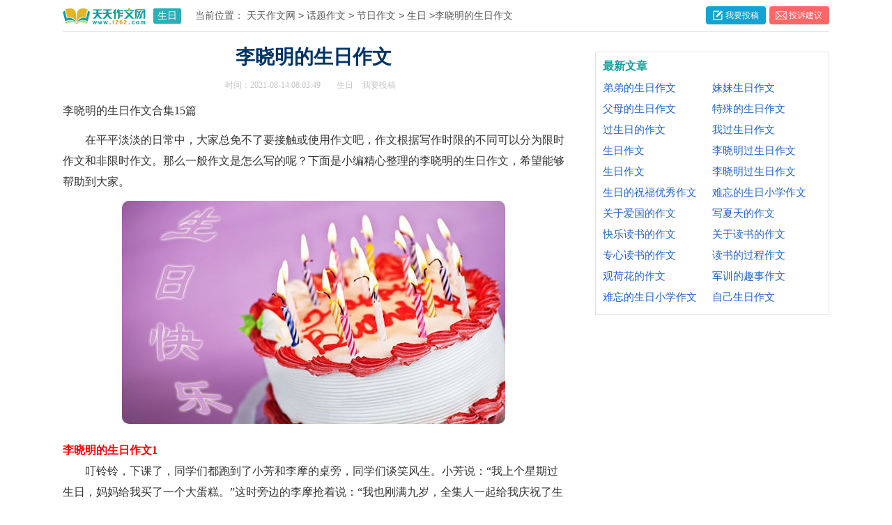

--- FILE ---
content_type: text/html
request_url: https://www.t262.com/zuowen/shengri/2431654.html
body_size: 8822
content:
<!doctype html>
<html>
<head>

    <meta http-equiv="Content-Type" content="text/html; charset=gb2312" />
    <title>李晓明的生日作文合集15篇</title>
    <meta name="keywords" content="李晓明的生日作文">
    <meta name="description" content="在平平淡淡的日常中，大家总免不了要接触或使用作文吧，作文根据写作时限的不同可以分为限时作文和非限时作文。那么一般作文是怎么写的呢？下面是小编精心整理的李晓明的生日作文，希望能够帮助到大家。李晓明的生日" />

    <link rel="canonical" href="https://www.t262.com/zuowen/shengri/2431654.html" />
    <meta http-equiv="Cache-Control" content="no-transform" />
    <meta http-equiv="Cache-Control" content="no-siteapp" />
    <meta name="mobile-agent" content="format=html5;url=http://m.t262.com/zuowen/shengri/2431654.html">
    <meta name="mobile-agent" content="format=wml;url=http://m.t262.com/zuowen/shengri/2431654.html">
    <meta name="mobile-agent" content="format=xhtml;url=http://m.t262.com/zuowen/shengri/2431654.html">
    <link href="https://static.t262.com/css/article.css" type=text/css rel=stylesheet>
    <script type="text/javascript">
        var LOCAL_URL = 'http://m.t262.com/zuowen/shengri/2431654.html';
        if((navigator.userAgent.match(/(phone|pad|pod|mobile|ios|android|BlackBerry|MQQBrowser|JUC|Fennec|wOSBrowser|BrowserNG|WebOS|symbian|transcoder)/i))){window.location.href=LOCAL_URL;};
        var RAND_STR=new Date().getTime()/1000;RAND_STR=RAND_STR-RAND_STR%(3*3600);
        document.write('<script type="text/javascript" src="https://static.t262.com/js/p.js?'+RAND_STR+'"><\/script>');
    </script>

</head>
<body>
<script type="text/javascript">s("header");</script>
<div class="header">
    <div class="indexwidth">
        <div class="logo">
            <a target="_blank" title="天天作文网" href="https://www.t262.com/"></a>
            <a target="_blank" title="生日" href="https://www.t262.com/zuowen/shengri/" class="lanmu">生日</a>
        </div>
        <div class="sidebar"><span>当前位置：</span><a href='https://www.t262.com/'>天天作文网</a><code>></code><a href='https://www.t262.com/zuowen/huati/'>话题作文</a><code>></code><a href='https://www.t262.com/zuowen/jieri/'>节日作文</a><code>></code><a href='https://www.t262.com/zuowen/shengri/'>生日</a><code>></code><span>李晓明的生日作文</span></div>
        <div class="rougao">
            <a target="_blank" href="https://www.t262.com/usr/login.html"> 我要投稿</a>
            <a target="_blank" href="https://www.t262.com/contact.html" class="jianyi"> 投诉建议</a>
        </div>
    </div>
</div>
<div class="main">
    <div class="main-left">
        <div class="article">
            <script type="text/javascript">s("title_top");</script>
            <h1 class="title">李晓明的生日作文</h1>
            <div class="info">
                <span class="time">时间：2021-08-14 08:03:49 </span>
                <span class="sm_after_time"></span>
                <span class="source"><a target="_blank" href="https://www.t262.com/zuowen/shengri/">生日</a></span>
                <span class="source"><a target="_blank" href="https://www.t262.com/usr/login.html">我要投稿</a></span>
            </div>
            <script type="text/javascript">s("content_top");</script>
            <div class="content">
                <p>李晓明的生日作文合集15篇</p>
                <p>　　在平平淡淡的日常中，大家总免不了要接触或使用作文吧，作文根据写作时限的不同可以分为限时作文和非限时作文。那么一般作文是怎么写的呢？下面是小编精心整理的李晓明的生日作文，希望能够帮助到大家。</p><p style="text-align: center;"><img loading="lazy" src="https://static.t262.com/uploads/00/l/lm3799.jpg" alt="李晓明的生日作文合集15篇"/></p>
<h2>李晓明的生日作文1</h2>
<p>　　叮铃铃，下课了，同学们都跑到了小芳和李摩的桌旁，同学们谈笑风生。小芳说：“我上个星期过生日，妈妈给我买了一个大蛋糕。”这时旁边的李摩抢着说：“我也刚满九岁，全集人一起给我庆祝了生日。”同学们接二连三的说起来，李晓明垂头丧气地回到了座位上，想：我也快过生日了但是……不知爸爸妈妈会不会回来？</p><p>　　李摩看见李晓明那垂头丧气地样子，就对同桌小芳说：“李晓明的爸爸妈妈在外地工作，我们一起为他庆祝生日吧！”</p><p>　　这一天，同学们早早来到学校，有的吹气球，有的用彩带来做出各种各样的花朵。李晓明来到学校发现门是关着的窗帘也是拉着的，他打开教室门，惊呆了，教室里张灯结彩，这一瞬间，同学们唱起了歌，李晓明感激万分的说：“谢谢你们！”李摩拿出一个蛋糕，李晓明把蜡烛点燃，然后许了一个愿望。分蛋糕了，李晓明把蛋糕分成了一块块的，同学们一起吃着那美好幸福的蛋糕。</p><p>　　这是李晓明过得最美好的一个生日。</p><h2>李晓明的生日作文2</h2>
<p>　　上课时，老师让我们分组讨论自己过生日时的情景。</p><p>　　教室立刻热闹起来，小红说：“我上个星期过生日，妈妈给我买了一个很大的生日蛋糕。”小帅说：“我也刚满九岁，全家人一起给我庆祝了生日。”小刚说：“我生日的时候，妈妈给我买了许多的礼物。”……同学们都兴高采烈地在讨论着，一个个脸上都挂上了笑容。只有李小明一个人看着窗外，心里很难过：“我也快过生日了，可是爸爸妈妈还在外地工作。”</p><p>　　小红和小帅知道李小明的爸爸妈妈还在外地工作，不能给李小明过生日，于是小红和小帅叫来了其他同学，准备给李小明准备一个盛大的生日宴会。有的同学去做蛋糕，有的同学去买彩带布置教室，有的同学在吹气球，还有的同学把李小明引出来，防止他发现大家准备生日会这个大秘密。</p><p>　　李小明的生日终于到了。他们把李小明的眼睛用布蒙住，再把灯关上，然后他们把布拿开，李小明看到眼前的场景惊呆了，同学们把蛋糕拿了上来，齐声唱起了生日歌。李小明闭上眼睛许下愿望，同学们把礼物都送给了李小明，李小明很感动。开始分蛋糕了，李小明把蛋糕分成一块块的给同学。同学们说着，笑着，吃着，一个个都笑得合不拢嘴。李小明觉得这一次是最难忘的生日。</p><h2>李晓明的生日作文3</h2>
<p>　　星期一，小红说：“我上个星期过九岁生日，妈妈给我买了一个很大的生日蛋糕。”小刚说：“我也刚过了九岁生日，生日那天是我们全家一起过的。”李晓明心里想：“我也快过生日了，但是爸爸妈妈都在外地工作，没有一个人和我一起过生日。”</p><p>　　小刚知道了这件事就飞快地去和小红说：“小红，李晓明的爸爸妈妈在外地工作，过几天就是他的生日了，我们可以在我家开一个生日派对。”小红说：“好！”</p><p>　　说完小刚和小红就来到小刚家做生日蛋糕。他们用了一斤面粉、五个鸡蛋、半斤奶油、二十块巧克力和十个胡萝卜做了一个又大又漂亮的生日蛋糕。</p><p>　　过了一两天后，小红邀请李晓明到小刚家过生日了。唱完生日歌，吃完蛋糕后，小红拿出精心准备的礼物──变形金刚，小刚则送他一辆自行车。李晓明激动地说：“谢谢你们，这个生日我过得很快乐！”</p><p>　　小刚看着小红，开心地笑了。</p><h2>李晓明的生日作文4</h2>
<p>　　课间休息时，同学们谈起了自己的生日，林明说：“我们全家刚帮我过了九岁生日。”小红说：“我上个星期刚过完生日，妈妈还给我买了个大蛋糕。”只有李晓明独自坐在教室的角落里，心里充满失落。他的爸爸妈妈都在外地打工，没人给他过生日。细心的林明发现了李晓明的失落，于是他和班长商量，就决定明天在班里给李晓明一个“大大的惊喜。”</p><p>　　放学时，班长让李晓明先回家，留下了班里的其他人。班长告诉大家：“明天是李晓明的生日，大家要做好准备！”大家听了，就分头忙了起来。有些同学在教室里挂上漂亮的装饰，有些同学在黑板上画了一个大大的蛋糕，还写上了“生日快乐”几个大字，大家想了很多办法把教室装饰得漂漂亮亮的。</p><p>　　第二天早上，大家早早地来到班里等着，很快就有同学跑进教室说：“李晓明已经走进校门了！”这时大家争先恐后地躲起来，不一会儿，教室门口就有了脚步声。大家都凝神静气，教室里鸦雀无声！</p><p>　　当李晓明走进教室的时候，忽然，大家伙一股脑地跳了出来，大声地喊：“李晓明，生日快乐！”李晓明先是吓了一跳，等明白周围的一切后，感动地留下眼泪。他笑着对大家说：“谢谢你们，这是我度过的最好的生日了！”</p><h2>李晓明的生日作文5</h2>
<p>　　“叮铃铃，叮铃铃……”下课铃声响了。大家都来到小丁和小红的位置上聊天了，小机灵问大家都是怎样过生日的。“我上个星期过九岁生日，妈妈给我买了一个很大的蛋糕。”小红说。小丁说：“我也刚刚过了九岁生日，生日那天是我们全家人一起过的。”大家都聊的很开心。</p><p>　　可是，李晓明却坐自己的座位上，细心的小红看到了，就来到李晓明的位置上问他为什么不开心。李晓明说：“其实我也快过生日了，但是爸爸妈妈都在外地工作……小红把这件事告诉了自己的同桌、李老师和全班其它同学。</p><p>　　那天，同学们和李老师说好了计划后，大家准备开始行动。</p><p>　　第二天一大早，大家把门关着，窗帘也拉上了，李老师在黑板上写上：“祝李晓明同学生日快乐！”同学们有的吹气球、有的搬桌椅、有的扎彩带，还有的摆蛋糕……</p><p>　　这时，李晓明来了，大家跑过去对李晓明说：“生日快乐，李晓明。”李晓明感动的哭了起来。他对着大家说“谢谢你们！”这时，不知道是谁从后面抹了李晓明一脸奶油，本来红红的脸蛋突然变成了白白的脸，好像白白的圆月，原来这个人就是小机灵，于是大家开始向小机灵去抹奶油……</p><p>　　李小晓明觉得这次生日过的很开心，也很难忘。</p><h2>李晓明的生日作文6</h2>
<p>　　李晓明快要过生日了，他听见同学说：“我上星期我过生日了，妈妈爸爸给我买了一个大蛋糕。”小明心里很是不舒服，心想：我也要过生日，可是爸爸、妈妈在外地工作……这时他的脸色突然变了，拿出纸条写出"我想你！”可是这张纸落下了，班长李晓予看见决心要帮他过生日。</p><p>　　李晓予告诉大家，于是他们决定开个生日会。第二天早上，他们把买好的气球，彩带、蛋糕、花、蜡烛，都挪了出来，全班61名同学都来为李晓明过生日，有的同学吹气球，有的来挂彩带，有的布置桌子放上花，有的在画黑板报，上面写着“李晓明生日会”这四个大字。</p><p>　　当李晓明要向老你问好时，发现老师并不在，却发现黑板上写着"李晓明生日会"，他一进屋同学们便关上灯，一起唱生日歌，李晓明热泪盈眶，泪水在烛光的照映下，仿佛天上的星星。</p><p>　　叮咚咚、叮咚咚，上课铃响了，李晓明生日会结束，但是同学之间的温暖情谊还回荡在教室里，李晓明脸上也出现了幸福的笑容。</p><h2>李晓明的生日作文7</h2>
<p>　　下课了，王丽和王张的座位上挤满了人，而且还在议论着什么。原来是在议论生日啊！王丽开心地说：“上个星期我过生日，妈妈给我买了一个大生日蛋糕。”王张说：“我也刚满九岁，全家一起给我过生日。”李晓明听了这些话，慢慢地走回了座位。嘀咕着：“我也快过生日了，但是爸爸妈妈不在家。”</p><p>　　这声音虽然小，但还是被耳尖的王丽听见了。王丽对王张说：“我们帮李晓明办一个生日派对吧！”“这个主意不错！”王张兴奋地说。于是，他们说干就干，在晓明生日的当天，同学们提早来到了教室布置生日派对的场景。到了下午，李晓明闷闷不乐地走到了教室。同学们早已准备好惊喜，等待着他的到来。李晓明轻轻地推开了门，同学们异口同声地唱起了生日歌。李晓明看到这幅场景，瞪大了眼睛，张大了嘴巴，觉得不可思议！老师把蛋糕端到了他的面前，李晓明感动地流下了的眼泪，泪水就像断了弦的'珍珠一样散落下来。</p><p>　　教室里的同学们都露出了灿烂的笑容，充满了欢声笑语，李晓明过了一次特殊的生日。</p><h2>李晓明的生日作文8</h2>
<p>　　下课了，李默和徐昆周围围着很多同学。李默说：“我上个星期过了九岁生日，妈妈给我买了一个很大的蛋糕。”徐昆说：“我也刚过了生日，是全家人陪我一起过的。”班里有位叫李晓明的同学也要过生日了，可他的爸爸妈妈在外地工作。这件事正好被徐昆知道了，他与同学们商量了怎样给李晓明过生日。</p><p>　　到了李晓明生日那天，李晓明来到学校。他看见周围竟然一个人也没有，他以为是他来早了，就开始早读，可他读了十分钟，还是没人来，李晓明觉得很奇怪，他准备出去看一下。李晓明刚起身，同学们和老师就从门背后冲了进来。老师端着个蜘蛛侠的大蛋糕，她说：“祝晓明生日快乐！”说完同学们就唱起了生日歌。伴随着一阵阵欢呼声，李晓明落下了眼泪，老师将李晓明的眼泪擦了，并让他许愿、吹蜡烛……过后，同学们送给他一大堆礼物，有变形金刚、蜘蛛侠，还有滑板车……</p><p>　　这个生日爸爸妈妈没在，李晓明也很开心。</p><h2>李晓明的生日作文9</h2>
<p>　　“我们可以让全班同学指点，然后在李晓明的家装饰一下。比如在李晓明的家里放一点气球，再放一些礼物，最后做一个蛋糕，给李晓明一个惊喜！”同学们讨论后总结道。</p><p>　　于是，同学们请老师打电话给李晓明的爸爸和妈妈一起过生日。打完电话，就开始做蛋糕，大家买了牛奶、鸡蛋和装饰蛋糕的东西，做了一个漂亮的大蛋糕。</p><p>　　做完蛋糕后，大家都躲了起来，等李晓明过来，不一会儿，小峰把李晓明带过来了。同学们跳出来，大喊道：“生日快乐！”李晓明就看见大大的蛋糕，说：“谢谢你们。”李晓明笑得哭了起来。</p><p>　　最后，李晓明看见自己的爸爸和妈妈意外地说：“你们怎么回来了？”他们说：“同学们看见你在座位上闷闷不乐地看着窗外，就请老师给我们打电话，我们马上赶回来了！”李晓明激动地说：“谢谢！”眼角泛着感动的泪花。</p><p>　　他们一起快乐地过生日了。</p><h2>李晓明的生日作文10</h2>
<p>　　李晓明要过生日了，但是他爸爸妈妈在外地工作，班长小语看见了对学习委员小强说：“李晓明快要过生日了，但他的爸妈妈在外地工作。”小强说：“我们给李晓明过个难忘的生日。”小语告诉了全班同学。</p><p>　　到了李晓明的生日那天，同学们早早的来到教有的吹气球，有的画黑板报，有的摆桌椅，还有的剪彩纸，把教室装饰的漂漂亮亮的。</p><p>　　李晓明快到教室了，班长小语叫：“小红把李晓明的眼睛蒙住。”小红带着李晓明来到教室，同学们把彩纸洒到他的脸上说：“李晓明，生日快乐！”小语把昨晚买的蛋糕端出来，小红把手放开。老师把灯关了，同学们唱着生日歌，李晓明许了愿吹了蜡烛，老师切好蛋糕，把一块块蛋糕分给大家吃。大家觉得这个生日蛋糕真甜。</p><p>　　这是一个难忘的生日，它见证了同学们的友谊，也记录了大家最快乐的时刻。</p><h2>李晓明的生日作文11</h2>
<p>　　叮铃铃下课了，同学们聚在一起，兴高采烈地讨论着自己的生日。丁灵手舞足蹈的说：“我上个星期过生日，大家给我买了很大的生日蛋糕。”耿平说：“我也刚过生日，是我们全家一起过的。”</p><p>　　可一旁的李晓明却愁眉苦脸的回到座位上，双手紧紧抱着胳膊，眼睛望着窗外，嘴里小声的嘀咕着：“我明天过生日了，可爸妈在外地工作。”他想悄悄地擦去自己的眼泪，可怎么也擦也擦不完。</p><p>　　细心的耿平发现了李晓明的异常，于是悄悄地对同学们说：“李晓明的家人在外地工作，我们可以帮他过生日啊！”“好！”丁灵称赞道。</p><p>　　第二天一大早，同学们早早来到教室。挂上彩带。贴上气球，写上“生日快乐”四个大字，准备好礼物和蛋糕。李晓明耸拉着脑袋走进教室，一看他就惊呆了，变成了个“木头人”，嘴巴大张着以为自己走错了班，同学们笑着纷纷向李晓明送上自己的礼物，几乎堆成一座山。接着同学们送上大蛋糕，是李晓明最喜欢的巧克力蛋糕。李晓明开心的哭了，对同学们说：“太谢谢你们了，你这么懂我，呜呜！”</p><p>　　这对李晓明来说是最开心的一次生日。</p><h2>李晓明的生日作文12</h2>
<p>　　“叮零零”，随着下课铃声的响起，教室里一下子变得非常热闹，就像走进了一个动物森林。几个同学围在一起叽叽喳喳地议论着，“我上个星期过生日，妈妈给我买了一个很大的生日蛋糕，我很开心。”小飞高兴地说着。李平也连忙说：“我也刚过了九岁生日，全家人一起给我庆祝生日。”</p><p>　　正当他们高兴地分享自己生日开心的事时，旁边的李小明一言不发地坐在自己的位子上，望着窗户外面想着：我也快过生日了，但是爸爸妈妈在外地工作不能给我过生日。想到这里，李小明难过地低下了头。</p><p>　　李平看到了李小明的沉默，悄悄地对同桌家家说：“李小明的爸爸妈妈在外地工作不能给他过生日，我们一起为他庆祝生日吧！”“好哇！”家家愉快地答应了。</p><p>　　到了星期天，那天就是李小明的生日，他正一个人孤孤单单地在家做作业。忽然门铃响了，李小明打开门一看，原来是他的同班同学们，他们一个个面带微笑，没等李小明讲话，他们就进了家里像变魔术般地从口袋里拿出各种小礼物，还有一个又大又漂亮的蛋糕。</p><p>　　同学们为李小明庆祝生日，还为他唱了生日歌。李小明十分感动，同学们也很开心，李小明心想：这是我最难忘的一个生日。</p><h2>李晓明的生日作文13</h2>
<p>　　下课铃响了，同学们在聊天，小红说：“我上个星期过九岁生日，妈妈给我买了一个很大的生日蛋糕。”小明说：“我也刚刚过了九岁生日，生日那天是我们全家人一起过的。”</p><p>　　有个同学闷闷不乐，他就是李晓明。他说：“我也快过生日了，但是爸爸、妈妈都在外地工作……”他很难过。正好同学知道了，就说：“李晓明的爸爸、妈妈在外地工作，我们可以把李晓明的父母请过来，给他开一个生日会。”</p><p>　　同学们就开始工作了，时间在中午，有画画的，订蛋糕的，唱歌的，吹气球的，把李晓明的父母请过来的，看李晓明进来的，大家都准备好了。机灵鬼看李晓明有没有进来，就在这时，李晓明进来了，唱歌的同学大声唱了起来。唱完歌后，小红说：“还有更大的惊喜。”就把窗帘拉开，李晓明看到妈妈、爸爸就站在自己的面前，他大吃一惊，眼睛睁得大大的，嘴巴也张得像能塞进去一个大苹果。他热泪盈眶，一下子扎进妈妈的怀里，说：“谢谢，谢谢你们。”李晓明的眼睛迷成一条，开心的不得了。</p><p>　　当然，快乐是短暂的，同学们收拾好，准备上课，上课的时候，大家露出了灿烂的笑容，尤其是李晓明，他觉得自己特别幸福。</p><h2>李晓明的生日作文14</h2>
<p>　　下课了，同学们在一起说自己是怎样过生日的，小红说：“我上个星期过九岁生日，妈妈给我买了一个很大的生日蛋糕。”小军说：“我也刚刚过了九岁生日，生日那天是我们全家人一起过的。”但是，只有李晓明坐在自己的座位上默默不语，心里在想：我也快过生日了，但是爸爸妈妈都在外地工作，不能陪我过生日了。</p><p>　　小军得知这一情况后，和同学们商量这件事情，说：“李晓明的快过生日了，可是爸爸妈妈在外地工作，不能陪他过生日，我们可以陪他过日。”大家都一致赞同。</p><p>　　生日当天，李晓明正在家做作业，突然听到一阵敲门声，打开门一看，看到同学们拿着礼物和蛋糕站在门外，原来大家是要给李晓明过生日。</p><p>　　大家正在开心的时候，电话铃声响了起来，李晓明接起电话，听到爸爸妈妈说：“儿子，今天是你的生日，爸爸妈妈祝你生日快乐！”生日当天，晓明收到了两份祝福，这是他过的最难忘的一次生日。</p><h2>李晓明的生日作文15</h2>
<p>　　有一天，下课了，教室里热闹非凡的，大家围在一起谈笑风生的。小红说：“我上个星期过生日了，妈妈给我买了一个很大的生日蛋糕。”小明争着说：“我刚满九岁，全家人一起给我庆祝生日。”……大家接二连三都说了，李晓明站在一旁听大家谈论生日的事，垂头丧气地走到了自己的座位上，心里想：我也快过生日了，但是爸爸妈妈在外地工作。</p><p>　　后来，小军见了便对小红说：“李晓明的爸爸在外地工作，我们一起为他庆祝生日吧。”小红说：“我赞同。”</p><p>　　到放学的时候大家一起去买了礼物，有的买了彩带，有的买了绚丽多彩的五星旗，有的还买了鲜花和巧克力等，大家把教室打扮得很漂亮。小军说：“我们还差最后一件礼物，就是生日蛋糕没买了。”小红说：“明天我们用自己的零花钱买一个生日蛋糕送给李晓明吧。”</p><p>　　生日那天，李晓明很不开心的走到教室里，他抬起头来，看见窗帘是拉上的，教室里黑黑的，他心里嘀咕着：难道我是第一个到吗？李晓明推开门，大家把李晓明吓得大吃一惊。大家一边唱生日歌，一边拍手，大声地祝李晓明生日快乐。李晓明激动地说：“谢谢你们！”</p><p>　　李晓明切开一块块蛋糕分给大家吃，那甜甜的蛋糕流进了每个人的心里。</p><script>s("content_relate");</script><p>【李晓明的生日作文合集15篇】相关文章：</p><p><a target="_blank" href="https://www.t262.com/zuowen/shengri/2447097.html">李晓明的生日作文(合集15篇)</a><span>08-24</span></p><p><a target="_blank" href="https://www.t262.com/zuowen/shengri/2683228.html">李晓明的生日优秀作文</a><span>01-04</span></p><p><a target="_blank" href="https://www.t262.com/zuowen/shengri/2498252.html">李晓明的生日作文【荐】</a><span>09-21</span></p><p><a target="_blank" href="https://www.t262.com/zuowen/shengri/2497829.html">【精】李晓明的生日作文</a><span>09-21</span></p><p><a target="_blank" href="https://www.t262.com/zuowen/shengri/2497406.html">李晓明的生日作文【推荐】</a><span>09-21</span></p><p><a target="_blank" href="https://www.t262.com/zuowen/shengri/2496970.html">李晓明的生日作文【热】</a><span>09-21</span></p><p><a target="_blank" href="https://www.t262.com/zuowen/shengri/2496580.html">【荐】李晓明的生日作文</a><span>09-20</span></p><p><a target="_blank" href="https://www.t262.com/zuowen/shengri/2496170.html">李晓明的生日作文【热门】</a><span>09-20</span></p><p><a target="_blank" href="https://www.t262.com/zuowen/shengri/2495739.html">【推荐】李晓明的生日作文</a><span>09-20</span></p>
            </div>
            <script type="text/javascript">s("download_bottom");</script>
        </div>
        <script type="text/javascript">s("list_wenzhangtuijian");</script>
    </div>
    <div class="main-right">
        <div class="right_fix">
            <script type="text/javascript">s("right_top");</script>
            <script type="text/javascript">s("right_mid");</script>
            <div class="right_box">
                <span>最新文章</span>
                <ul>
                    <li><a href="https://www.t262.com/zuowen/shengri/2368456.html" target="_blank" title="弟弟的生日作文">弟弟的生日作文</a></li>
<li><a href="https://www.t262.com/zuowen/shengri/2743839.html" target="_blank" title="妹妹生日作文">妹妹生日作文</a></li>
<li><a href="https://www.t262.com/zuowen/shengri/2442990.html" target="_blank" title="父母的生日作文">父母的生日作文</a></li>
<li><a href="https://www.t262.com/zuowen/shengri/2491387.html" target="_blank" title="特殊的生日作文">特殊的生日作文</a></li>
<li><a href="https://www.t262.com/zuowen/shengri/2648542.html" target="_blank" title="过生日的作文">过生日的作文</a></li>
<li><a href="https://www.t262.com/zuowen/shengri/2594241.html" target="_blank" title="我过生日作文">我过生日作文</a></li>
<li><a href="https://www.t262.com/zuowen/shengri/2352173.html" target="_blank" title="生日作文">生日作文</a></li>
<li><a href="https://www.t262.com/zuowen/shengri/2687528.html" target="_blank" title="李晓明过生日作文">李晓明过生日作文</a></li>
<li><a href="https://www.t262.com/zuowen/shengri/2761043.html" target="_blank" title="生日作文">生日作文</a></li>
<li><a href="https://www.t262.com/zuowen/shengri/2700442.html" target="_blank" title="李晓明过生日作文">李晓明过生日作文</a></li>

                    <li><a target="_blank" title="生日的祝福优秀作文" href="https://www.t262.com/zuowen/shengri/1859290.html">生日的祝福优秀作文</a></li><li><a target="_blank" title="难忘的生日小学作文" href="https://www.t262.com/zuowen/shengri/1859251.html">难忘的生日小学作文</a></li><li><a target="_blank" title="关于爱国的作文" href="https://www.t262.com/zuowen/aiguo/1860929.html">关于爱国的作文</a></li><li><a target="_blank" title="写夏天的作文" href="https://www.t262.com/zuowen/xiatian/1864013.html">写夏天的作文</a></li><li><a target="_blank" title="快乐读书的作文" href="https://www.t262.com/zuowen/dushu/1864244.html">快乐读书的作文</a></li><li><a target="_blank" title="关于读书的作文" href="https://www.t262.com/zuowen/dushu/1869107.html">关于读书的作文</a></li><li><a target="_blank" title="专心读书的作文" href="https://www.t262.com/zuowen/dushu/1868749.html">专心读书的作文</a></li><li><a target="_blank" title="读书的过程作文" href="https://www.t262.com/zuowen/dushu/1868160.html">读书的过程作文</a></li><li><a target="_blank" title="观荷花的作文" href="https://www.t262.com/zuowen/hehua/1881841.html">观荷花的作文</a></li><li><a target="_blank" title="军训的趣事作文" href="https://www.t262.com/zuowen/qushi/1865972.html">军训的趣事作文</a></li>
                    <li><a title="难忘的生日小学作文" href="https://www.t262.com/zuowen/shengri/2431212.html">难忘的生日小学作文</a> </li>
                    <li><a title="自己生日作文" href="https://www.t262.com/zuowen/shengri/2431603.html">自己生日作文</a> </li>
                </ul>
            </div>
            <script type="text/javascript">s("right_bottom");</script>
        </div>
    </div>
</div>
<div class="footer">
    <p>Copyright&#169;2006-2022<a title="天天作文网" href="https://www.t262.com/">天天作文网</a>t262.com版权所有</p>
</div>
<script src="https://static.t262.com/js/jquery/1.9.1/jquery.min.js"></script>
<script type="text/javascript">
    document.write('<script type="text/javascript" src="https://static.t262.com/cpt/cpt.js?'+RAND_STR+'"><\/script>');
    document.write('<script type="text/javascript" src="https://static.t262.com/js/pubuliu.js?'+RAND_STR+'"><\/script>');
</script>
<script defer src="https://static.cloudflareinsights.com/beacon.min.js/vcd15cbe7772f49c399c6a5babf22c1241717689176015" integrity="sha512-ZpsOmlRQV6y907TI0dKBHq9Md29nnaEIPlkf84rnaERnq6zvWvPUqr2ft8M1aS28oN72PdrCzSjY4U6VaAw1EQ==" data-cf-beacon='{"version":"2024.11.0","token":"6c4d14ecbf3c465ba966c4a9d8ee69a7","r":1,"server_timing":{"name":{"cfCacheStatus":true,"cfEdge":true,"cfExtPri":true,"cfL4":true,"cfOrigin":true,"cfSpeedBrain":true},"location_startswith":null}}' crossorigin="anonymous"></script>
</body>
</html>

--- FILE ---
content_type: text/css
request_url: https://static.t262.com/css/article.css
body_size: 3315
content:
@charset "gb2312";
body, div, dl, dt, dd, ul, ol, li, h1, h2, h3, h4, h5, h6, pre, form, fieldset, input, textarea, p, blockquote, th, td {margin: 0;padding: 0;}
table {border-collapse: collapse;border-spacing: 0;width: 100%;line-height: 30px;}
td {line-height: 30px;}
fieldset, img {border: 0 none;}
address,caption,cite,code,dfn,em,th,var{font-style:normal;font-weight:normal}
ol, ul ,li{list-style: none outside none;}
caption, th {text-align: left;}
h1, h2, h3, h4, h5, h6 {font-size: 100%;font-weight: normal;}
a {color: #046ebb;text-decoration: none;}
a:hover {text-decoration: underline;}
body,input,button,textarea,select{font-size: 12px;}
u{text-decoration:none;}
/*header*/
.header{height: 45px;width: 1100px;margin: 0 auto;}
.indexwidth{width:100%;margin: 0 auto;border-bottom: solid 1px #e2e2e2;float: left;height: 45px;}
.header .logo a{float: left;}
.header .logo a{float: left;width: 120px;height: 33px;background: url(//static.t262.com/img/imgs/logo_min.png) no-repeat;margin-top: 6px;}
.header .logo .lanmu{float: left;background: #2bafb7;color: #fff;padding: 2px 6px;border-radius: 2px;margin: 12px 0 0 10px;font-size: 14px;width: auto;height: auto;}
.sidebar{width: 500px;float: left;line-height: 45px;margin-left: 20px;font-size: 14px;color: #666;height: 45px;overflow: hidden;}
.sidebar a{color: #585858;padding: 0 4px;font-size: 14px;}
.sidebar span{color: #585858;font-size: 14px;}
/* search*/
.search{float: right;margin-top: 7px;}
.search .searchbar{border: 1px solid #ddd;width: 180px;font-size: 12px;float: left;height: 27.2px;padding-left: 3px;margin-top: 1px;}
.search .search_results{width: 50px;height: 29px;background: #2bafb7;color: #fff;text-align: center;font-size: 14px;border: 0 none;float: left;line-height: 28px;margin-top: 1px;}
.search .search_results:hover{opacity: .8;text-decoration: none;}

/*投稿*/
.rougao {float: right;margin-top: 9px;}
.rougao .jianyi {background: url(//static.t262.com/img/imgs/jianyi.png) 9px 7px no-repeat;margin-left: 5px;background-color: #ff6666;border-radius: 4px;}
.rougao a {height: 26px;line-height: 26px;background: url(//static.t262.com/img/imgs/tougao.png) 10px 6px no-repeat;float: left;padding-left: 28px;color: #fff;font-size: 12px;background-color: #14a2d4;border-radius: 4px;padding-right: 8px;width: 50px;}
.rougao a:hover{background-color: #0797ca;color: #fff!important;}
.rougao .jianyi:hover{background-color: #e85d5d;color: #fff!important;}


/*main*/
.main{width: 1100px;margin:0 auto;}
.main_box{ float:left; width:100%;}
/*left*/
.main-left{float:left;width: 720px;margin-top: 10px;}
.main-left h1{line-height: 36px;font-size: 28px;text-align: center;margin: 8px 0px 2px;color: #003366;font-weight: bold;}
.main-left .info{line-height: 24px;padding: 8px 0;color: #C5C5C5;overflow: hidden;margin: 2px auto;width: 600px;text-align: center;}
.main-left .info span{margin-right: 10px;}
.main-left .info .phone a {display: inline-block;padding-left: 12px;background: url(//static.t262.com/img/imgs/phone.png) no-repeat left center;}
.main-left .info .source a{color: #C5C5C5;}
.main-left .content{color: #333;width: 100%;font-size: 16px;line-height: 30px;float: left;}
.main-left .content p{color: #333;width: 100%;font-size: 16px;line-height: 30px;float: left;padding-bottom: 12px;}
.content a{color: #333;}
.content h2,.content h2 a,.content h2 a u{text-decoration: none;font-size: 16px; text-align: left; font-weight: bold; line-height: 31px; clear: both; color: #ff0000; margin-top:15px;}
.main-left .content img {max-width: 100%!important;height: auto!important;}
.main-left .source_url{line-height: 30px;font-size: 14px;color: #333;float: left;width: 100%;}
.main-left .source_url a{color: #666;}
.main-left .cont_sourece{font-size: 16px;text-indent: 1.6em;padding-bottom: 12px;float: left;width: 100%;}


/*pager */
.pager {float:left; text-align:center; width:793px;margin-bottom: 10px;}
.pager  li{border: 1px solid #2965b1;display: inline-block;font-size: 14px; line-height: 30px; text-align: center;background-color: #FFFFFF; padding: 0 12px; margin: 0 3px;}
.pager li:hover ,.pager li.thisclass{ background-color:#2965b1; border:1px solid #2965b1; color:#FFFFFF; text-decoration:none;}
.pager li:hover a ,.pager li.thisclass a{color:#FFFFFF;}
.pager a{font-size:16px;}

.hot_page{ float:left; width:710px;overflow:hidden; margin-top: 10px;margin-bottom: 10px;}
.hao_page{clear: both; line-height: 15px; margin:7px auto;text-align: center;}
.hao_page a{border: 1px solid #2bafb7;color: #164a84;height: 15px;line-height: 15px;margin-right: 5px;padding: 5px 10px;text-align: center;}
.hao_page a.now{background: #efefef none repeat scroll 0 0; border: 0 none; color: #fff;}
.hao_page a:hover, .hao_page a.now:hover{background: #2bafb7;color: #fff;}
.hao_page span{background: #ebebeb none repeat scroll 0 0; border: 1px solid #ccc; padding: 4px 7px 2px;}
.hao_page u b{background: #2bafb7 none repeat scroll 0 0;border: 1px solid #2bafb7;color: #fff;height: 15px;line-height: 15px;padding: 6px 10px;}
.hao_page u b:hover{text-decoration: none;}
.hao_page u{margin-right: 5px; text-decoration: none;}
.hao_page b{height: 15px; line-height: 15px; list-style: outside none none; padding: 4px 10px 2px;}

/*previous*/
.main-left .previous{line-height: 26px;float: left;width: 100%;color: #2b2b2b;font-size: 14px;}
.main-left .previous  a{color: #222;}
.main-left .previous .next{float: left;width: 50%;height: 38px;line-height: 38px;overflow: hidden;text-align: right;}
.main-left .previous .pre{float: left;width: 50%;height: 38px;line-height: 38px;overflow: hidden;}

/*related_article?*/
.related_article,.hot_article{width: 100%;border-top: 1px solid #EEE;float: left;overflow: hidden;padding-top: 10px; margin-bottom: 10px;}
.related_article .related_top,.hot_article .hot_top{float: left;width: 100%;height: 28px;line-height: 28px;color: #494949;font-size: 16px;}
.related_article ul,.hot_article ul{float: left;width: 100%;}
.related_article li,.hot_article li{float: left;width: 33.333%;height: 24px;font-size: 16px;overflow: hidden;line-height: 24px;margin-top: 6px;}
.related_article li a,.hot_article li a{font-size: 15px}
.related_article li a:before,.hot_article li a:before{float: left;content: "";width: 3px;height: 3px;background: #046ebb;margin-top: 11px;margin-right: 5px;}
.related_article li a:hover,.hot_article li a:hover{ color:#0086ca;}
.related_article .related_top code{color: #292929;font-size: 16px;font-weight: bold;float: left;padding-left: 25px;background: url(//static.t262.com/img/imgs/about.png) 0px 1px no-repeat;}
.hot_article .hot_top font{font-size: 16px;font-weight: bold;float: left;padding-left: 25px;color: #ce2424;background: url(//static.t262.com/img/imgs/hot.png) 0 2px no-repeat;}

.related_article_img{float: left;width: 100%;}
.related_article_img .related_top{height: 30px;width: 100%;border-bottom: 1px solid #EEE;}
.related_article_img .related_top code{float: left;font-size: 18px;height: 30px;line-height: 30px;color: #333;background: #fff;border-bottom: 2px solid #1c1c1c;font-family: initial;font-weight: 700;}
.related_article_img ul{margin-top: 13px;width: 100%;float:left;}
.related_article_img li{overflow: hidden;width: 156px;height: 127px;float: left;margin-right: 1px;margin-left: 10px;text-align: center;}
.related_article_img li a:hover span{text-decoration: underline;}
.related_article_img li a img{height: 104px;float: left;width: 100%;border: 1px solid #ddd;}
.related_article_img li a span{float: left;height: 24px;width: 100%;line-height: 24px;font-size: 16px;color: #2965b1;overflow: hidden;}

    /*related_article*/
    .related_about{width: 100%;float: left;overflow: hidden;padding-top: 15px;margin-bottom: 10px;}
    .related_about .related_about_t{float: left;width: 100%;height: 28px;line-height: 28px;color: #494949;font-size: 16px;border-bottom: 1px solid #EEE;margin-bottom: 10px;}
    .related_about .related_about_t code{color: #000;font-size: 18px;float: left;font-family: inherit;border-bottom: 2px solid #000;font-weight: 700;}
    .related_about ul{float: left;width: 100%;}
    .related_about li{float: left;width: 50%;height: 30px;font-size: 16px;overflow: hidden;line-height: 30px;}
    .related_about li a{font-size: 16px;color: #2965b1;}
    .related_about li a:before{float: left;content: "";width: 3px;height: 3px;background: #000;margin-top: 14px;margin-right: 5px;}
    .related_about li a:hover{color: #000;}


/*点赞*/
.count{line-height:30px;text-align:center;float:left;width:100%;color:#888;font-size:14px;background:#fff;padding-bottom: 10px;margin-top: 8px;}
.count code {color: #cc1b1b;font: 21px/25px georgia;height: 25px;padding: 0 8px;line-height: 22px;display: inline-block;position: relative;top: 0px;}
.dianzan{background:#fff;float: left;width: 100%;}
.footact_next {padding: 3%;width: 94%;background:#fff}
.footact_next span {width: 100%;float: left;line-height: 30px;color: #666;}
.footact_next span a {color: #2b7bd1; font-size:16px}

/*温馨提醒*/
.banquan{float: left;width: 96%;border: 1px solid #dfdfdf;padding: 2%;line-height: 24px;font-size: 14px;color: #666;background: #f5fdfe;}
.banquan span{font-size:16px;color: #ff0000;float: left;width: 100%}
/*right*/
.main-right{width: 336px;float: right;margin-top: 18px;}
.main-right .right_box {float: right;width: 314px;margin-top: 10px;border: 1px solid #e2e2e2;padding: 10px;margin-bottom: 10px;}
.main-right .right_box span {float: left;width: 100%;height: 26px;font-size: 16px;font-weight: 700;color: #12a19a;}
.main-right .right_box li {float: left;width: 157px;padding: 5px 0;}
.main-right .right_box li i{float: left;margin: 2px 5px 5px 0;width: 16px;height: 16px;color: #fff;border-radius: 3px;white-space: nowrap;text-align: center;display: inline-block;background-color: #c1c1c1;font-size: 12px;font-style: initial;}
.main-right .right_box li a{overflow: hidden;float: left;line-height: 20px;height: 20px;font-size: 15px;color: #2163d0;width: 92%;}
.main-right .right_box li:nth-child(-n+4) i{background: #f8a214;}
.main-right .you_like li{width: 50%;}
 
.right_fixed {top: 0;width: 336px;position: fixed!important;}

/*flink*/
.flink{float: left;line-height: 24px;color: #444;width: 100%;}
.flink a{color: #969696;padding-right: 15px;float: left;}
.flink b{color: #666;float: left;}

/*footer*/
.footer{width: 100%;padding: 10px 0px;background: #2b333e;float: left;margin-top: 15px;border-top: 1px solid #e2e2e2;text-align: center;}
.foot_box{width: 1000px;margin: auto;}
.footer p {width: 1104px;color: #d8dde0;font-size: 12px;line-height: 24px;margin: auto;}
.footer p a:hover{text-decoration:none;}
.footer p span{height:30px;font-size:12px;color:#555;margin:0 auto;}
.footer p a{font-size: 12px;color: #d8dde0;padding: 0 3px;}

/*ad*/
.s_ctop{float: left;margin-bottom: 5px;text-align: center;width: 100%;}
.s_cbottom{text-align: center;float: left;width: 100%;margin-bottom: 10px;}
.s_lbottom{text-align: center;float: left;width: 100%;margin-top: 10px;}
.s_rg{margin-bottom:10px;float: left;}
#s-test{margin-top: 10px;float: left;text-align: center;width: 100%;}

.content img{border-radius: 10px;}
.after_height_light~p a {color: #2965b1 !important;}
.excellent_articles_box {
 width: 100%;
 margin-top: 10px;
 display:inline-block;
 position: relative;
}
.excellent_articles_box .excellent_articles_title {
 float:left;
 background: #f7f7f7;
 padding-bottom: 0;
 height: 40px;
 line-height: 40px;
 width: 100%;
 box-sizing: border-box;
 display: none;
 position: absolute;
 border: 1px solid #eaeaea;
 border-bottom: 0;
}
.excellent_articles_box .excellent_articles_title:before {
 float:left;
 content:"";
 background: #ef9901;
 width: 6px;
 height: 20px;
 margin-right: 10px;
 margin-top: 11px;
}
.excellent_articles_box li.excellent_articles_row+li.excellent_articles_title {
 display:block;
}
.excellent_articles_box li.excellent_articles_row {
 float: left;
 width: 100%;
 overflow: hidden;
 line-height: 44px;
 border-bottom: 1px solid #eaeaea;
 padding: 0 1%;
 border: 1px solid #eaeaea;
 border-top: 0;
 box-sizing: border-box;
 height: 44px;
}
.excellent_articles_box li.excellent_articles_row a {
 float:left;
 width: 100%;
}
.excellent_articles_box li.excellent_articles_row:hover {
 background: #f7f7f7;
}
.excellent_articles_box li.excellent_articles_row:first-child {
 margin-top: 40px;
}
.excellent_articles_box img {
 float:left;
 width: 23px;
 margin-top: 4px;
 margin-right: 5px;
}
.excellent_articles_box .excellent_title {
 float:left;
 color: #1c69cc;
 font-weight: 700;
 font-size: 17px;
 width: 50%
}
.excellent_articles_box .excellent_star {
 float: right;
 font-size: 14px;
 color: #888;
 display: flex;
 flex-wrap: nowrap;
 align-items: center;
}
.excellent_articles_box .excellent_star img {
 float: none;
 width: 14px;
 margin-right: 0;
 margin-top: 0;
}
.excellent_articles_box span:hover {
 color: #ff7b00;
}
.excellent_articles_row em {
 height: 20px;
 background: url(//static.t262.com/img/imgs/search_icon.png) no-repeat -81px -73px;
 float: left;
 width: 26px;
 margin-top: 13px;
}
.excellent_articles_row i {
 height: 15px;
 background: url(//static.t262.com/img/imgs/search_icon.png) no-repeat 4px -36px;
 float: left;
 width: 81px;
}
